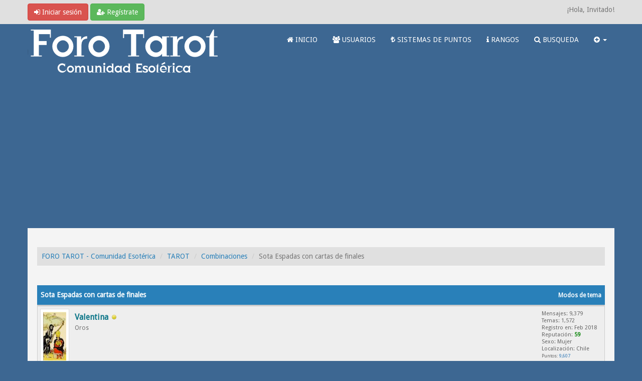

--- FILE ---
content_type: text/html; charset=utf-8
request_url: https://www.google.com/recaptcha/api2/aframe
body_size: 269
content:
<!DOCTYPE HTML><html><head><meta http-equiv="content-type" content="text/html; charset=UTF-8"></head><body><script nonce="bTZTLiPuEKRWKdWYyA8Zcw">/** Anti-fraud and anti-abuse applications only. See google.com/recaptcha */ try{var clients={'sodar':'https://pagead2.googlesyndication.com/pagead/sodar?'};window.addEventListener("message",function(a){try{if(a.source===window.parent){var b=JSON.parse(a.data);var c=clients[b['id']];if(c){var d=document.createElement('img');d.src=c+b['params']+'&rc='+(localStorage.getItem("rc::a")?sessionStorage.getItem("rc::b"):"");window.document.body.appendChild(d);sessionStorage.setItem("rc::e",parseInt(sessionStorage.getItem("rc::e")||0)+1);localStorage.setItem("rc::h",'1770136434005');}}}catch(b){}});window.parent.postMessage("_grecaptcha_ready", "*");}catch(b){}</script></body></html>